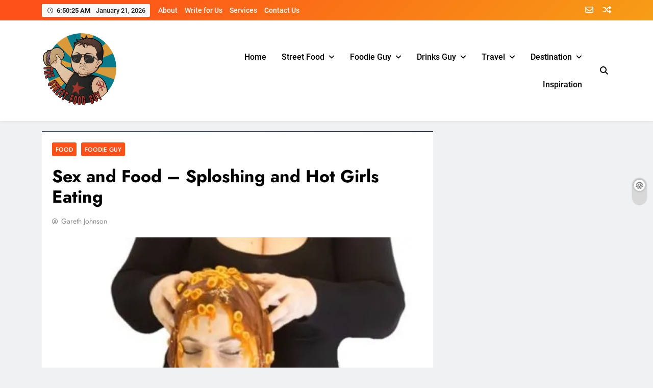

--- FILE ---
content_type: text/html; charset=UTF-8
request_url: https://www.thestreetfoodguy.com/sex-and-food-sploshing-and-hot-girls-eating/
body_size: 16182
content:
<!doctype html>
<html lang="en-US" prefix="og: https://ogp.me/ns#">
<head>
	<meta charset="UTF-8">
	<meta name="viewport" content="width=device-width, initial-scale=1">
	<link rel="profile" href="https://gmpg.org/xfn/11">
	
<!-- Search Engine Optimization by Rank Math - https://rankmath.com/ -->
<title>Sex and Food - Sploshing and Hot Girls Eating - The Street Food Guy</title>
<meta name="description" content="Few would argue that sex and food go together like, well sex and food. These two things are many peoples favorite things to do, so it really is no surprise"/>
<meta name="robots" content="index, follow, max-snippet:-1, max-video-preview:-1, max-image-preview:large"/>
<link rel="canonical" href="https://www.thestreetfoodguy.com/sex-and-food-sploshing-and-hot-girls-eating/" />
<meta property="og:locale" content="en_US" />
<meta property="og:type" content="article" />
<meta property="og:title" content="Sex and Food - Sploshing and Hot Girls Eating - The Street Food Guy" />
<meta property="og:description" content="Few would argue that sex and food go together like, well sex and food. These two things are many peoples favorite things to do, so it really is no surprise" />
<meta property="og:url" content="https://www.thestreetfoodguy.com/sex-and-food-sploshing-and-hot-girls-eating/" />
<meta property="og:site_name" content="The Street Food Guy" />
<meta property="article:section" content="Food" />
<meta property="og:updated_time" content="2024-11-08T12:04:59+00:00" />
<meta property="og:image" content="https://i0.wp.com/www.thestreetfoodguy.com/wp-content/uploads/2024/05/img_9214-1.jpg" />
<meta property="og:image:secure_url" content="https://i0.wp.com/www.thestreetfoodguy.com/wp-content/uploads/2024/05/img_9214-1.jpg" />
<meta property="og:image:width" content="560" />
<meta property="og:image:height" content="560" />
<meta property="og:image:alt" content="Sex and Food" />
<meta property="og:image:type" content="image/jpeg" />
<meta property="article:published_time" content="2024-05-15T03:43:52+00:00" />
<meta property="article:modified_time" content="2024-11-08T12:04:59+00:00" />
<meta name="twitter:card" content="summary_large_image" />
<meta name="twitter:title" content="Sex and Food - Sploshing and Hot Girls Eating - The Street Food Guy" />
<meta name="twitter:description" content="Few would argue that sex and food go together like, well sex and food. These two things are many peoples favorite things to do, so it really is no surprise" />
<meta name="twitter:image" content="https://i0.wp.com/www.thestreetfoodguy.com/wp-content/uploads/2024/05/img_9214-1.jpg" />
<meta name="twitter:label1" content="Written by" />
<meta name="twitter:data1" content="Gareth Johnson" />
<meta name="twitter:label2" content="Time to read" />
<meta name="twitter:data2" content="2 minutes" />
<script type="application/ld+json" class="rank-math-schema">{"@context":"https://schema.org","@graph":[{"@type":["Person","Organization"],"@id":"https://www.thestreetfoodguy.com/#person","name":"The Street Food Guy","logo":{"@type":"ImageObject","@id":"https://www.thestreetfoodguy.com/#logo","url":"https://i0.wp.com/www.thestreetfoodguy.com/wp-content/uploads/2023/08/cropped-Gazgazgaz-copia.png?resize=150%2C150&amp;ssl=1","contentUrl":"https://i0.wp.com/www.thestreetfoodguy.com/wp-content/uploads/2023/08/cropped-Gazgazgaz-copia.png?resize=150%2C150&amp;ssl=1","caption":"The Street Food Guy","inLanguage":"en-US"},"image":{"@type":"ImageObject","@id":"https://www.thestreetfoodguy.com/#logo","url":"https://i0.wp.com/www.thestreetfoodguy.com/wp-content/uploads/2023/08/cropped-Gazgazgaz-copia.png?resize=150%2C150&amp;ssl=1","contentUrl":"https://i0.wp.com/www.thestreetfoodguy.com/wp-content/uploads/2023/08/cropped-Gazgazgaz-copia.png?resize=150%2C150&amp;ssl=1","caption":"The Street Food Guy","inLanguage":"en-US"}},{"@type":"WebSite","@id":"https://www.thestreetfoodguy.com/#website","url":"https://www.thestreetfoodguy.com","name":"The Street Food Guy","publisher":{"@id":"https://www.thestreetfoodguy.com/#person"},"inLanguage":"en-US"},{"@type":"ImageObject","@id":"https://i0.wp.com/www.thestreetfoodguy.com/wp-content/uploads/2024/05/img_9214-1.jpg?fit=560%2C560&amp;ssl=1","url":"https://i0.wp.com/www.thestreetfoodguy.com/wp-content/uploads/2024/05/img_9214-1.jpg?fit=560%2C560&amp;ssl=1","width":"560","height":"560","caption":"Sex and Food","inLanguage":"en-US"},{"@type":"WebPage","@id":"https://www.thestreetfoodguy.com/sex-and-food-sploshing-and-hot-girls-eating/#webpage","url":"https://www.thestreetfoodguy.com/sex-and-food-sploshing-and-hot-girls-eating/","name":"Sex and Food - Sploshing and Hot Girls Eating - The Street Food Guy","datePublished":"2024-05-15T03:43:52+00:00","dateModified":"2024-11-08T12:04:59+00:00","isPartOf":{"@id":"https://www.thestreetfoodguy.com/#website"},"primaryImageOfPage":{"@id":"https://i0.wp.com/www.thestreetfoodguy.com/wp-content/uploads/2024/05/img_9214-1.jpg?fit=560%2C560&amp;ssl=1"},"inLanguage":"en-US"},{"@type":"Person","@id":"https://www.thestreetfoodguy.com/author/gthestreetfoodguy-com/","name":"Gareth Johnson","url":"https://www.thestreetfoodguy.com/author/gthestreetfoodguy-com/","image":{"@type":"ImageObject","@id":"https://secure.gravatar.com/avatar/1e155e81ef214abc0670eb60e834b2c5c996020be7aa6d650ab9a1f16eeaf775?s=96&amp;d=mm&amp;r=g","url":"https://secure.gravatar.com/avatar/1e155e81ef214abc0670eb60e834b2c5c996020be7aa6d650ab9a1f16eeaf775?s=96&amp;d=mm&amp;r=g","caption":"Gareth Johnson","inLanguage":"en-US"}},{"@type":"BlogPosting","headline":"Sex and Food - Sploshing and Hot Girls Eating - The Street Food Guy","keywords":"Sex and Food","datePublished":"2024-05-15T03:43:52+00:00","dateModified":"2024-11-08T12:04:59+00:00","articleSection":"Food, Foodie Guy","author":{"@id":"https://www.thestreetfoodguy.com/author/gthestreetfoodguy-com/","name":"Gareth Johnson"},"publisher":{"@id":"https://www.thestreetfoodguy.com/#person"},"description":"Few would argue that sex and food go together like, well sex and food. These two things are many peoples favorite things to do, so it really is no surprise","name":"Sex and Food - Sploshing and Hot Girls Eating - The Street Food Guy","@id":"https://www.thestreetfoodguy.com/sex-and-food-sploshing-and-hot-girls-eating/#richSnippet","isPartOf":{"@id":"https://www.thestreetfoodguy.com/sex-and-food-sploshing-and-hot-girls-eating/#webpage"},"image":{"@id":"https://i0.wp.com/www.thestreetfoodguy.com/wp-content/uploads/2024/05/img_9214-1.jpg?fit=560%2C560&amp;ssl=1"},"inLanguage":"en-US","mainEntityOfPage":{"@id":"https://www.thestreetfoodguy.com/sex-and-food-sploshing-and-hot-girls-eating/#webpage"}}]}</script>
<!-- /Rank Math WordPress SEO plugin -->

<link rel='dns-prefetch' href='//stats.wp.com' />
<link rel='preconnect' href='//i0.wp.com' />
<link rel='preconnect' href='//c0.wp.com' />
<link rel="alternate" type="application/rss+xml" title="The Street Food Guy &raquo; Feed" href="https://www.thestreetfoodguy.com/feed/" />
<link rel="alternate" type="application/rss+xml" title="The Street Food Guy &raquo; Comments Feed" href="https://www.thestreetfoodguy.com/comments/feed/" />
<link rel="alternate" type="application/rss+xml" title="The Street Food Guy &raquo; Sex and Food &#8211; Sploshing and Hot Girls Eating Comments Feed" href="https://www.thestreetfoodguy.com/sex-and-food-sploshing-and-hot-girls-eating/feed/" />
<link rel="alternate" title="oEmbed (JSON)" type="application/json+oembed" href="https://www.thestreetfoodguy.com/wp-json/oembed/1.0/embed?url=https%3A%2F%2Fwww.thestreetfoodguy.com%2Fsex-and-food-sploshing-and-hot-girls-eating%2F" />
<link rel="alternate" title="oEmbed (XML)" type="text/xml+oembed" href="https://www.thestreetfoodguy.com/wp-json/oembed/1.0/embed?url=https%3A%2F%2Fwww.thestreetfoodguy.com%2Fsex-and-food-sploshing-and-hot-girls-eating%2F&#038;format=xml" />
<style id='wp-img-auto-sizes-contain-inline-css'>
img:is([sizes=auto i],[sizes^="auto," i]){contain-intrinsic-size:3000px 1500px}
/*# sourceURL=wp-img-auto-sizes-contain-inline-css */
</style>
<link rel='stylesheet' id='cf7ic_style-css' href='https://www.thestreetfoodguy.com/wp-content/plugins/contact-form-7-image-captcha/css/cf7ic-style.css?ver=3.3.7' media='all' />
<style id='wp-emoji-styles-inline-css'>

	img.wp-smiley, img.emoji {
		display: inline !important;
		border: none !important;
		box-shadow: none !important;
		height: 1em !important;
		width: 1em !important;
		margin: 0 0.07em !important;
		vertical-align: -0.1em !important;
		background: none !important;
		padding: 0 !important;
	}
/*# sourceURL=wp-emoji-styles-inline-css */
</style>
<link rel='stylesheet' id='wp-block-library-css' href='https://c0.wp.com/c/6.9/wp-includes/css/dist/block-library/style.min.css' media='all' />
<style id='classic-theme-styles-inline-css'>
/*! This file is auto-generated */
.wp-block-button__link{color:#fff;background-color:#32373c;border-radius:9999px;box-shadow:none;text-decoration:none;padding:calc(.667em + 2px) calc(1.333em + 2px);font-size:1.125em}.wp-block-file__button{background:#32373c;color:#fff;text-decoration:none}
/*# sourceURL=/wp-includes/css/classic-themes.min.css */
</style>
<link rel='stylesheet' id='mediaelement-css' href='https://c0.wp.com/c/6.9/wp-includes/js/mediaelement/mediaelementplayer-legacy.min.css' media='all' />
<link rel='stylesheet' id='wp-mediaelement-css' href='https://c0.wp.com/c/6.9/wp-includes/js/mediaelement/wp-mediaelement.min.css' media='all' />
<style id='jetpack-sharing-buttons-style-inline-css'>
.jetpack-sharing-buttons__services-list{display:flex;flex-direction:row;flex-wrap:wrap;gap:0;list-style-type:none;margin:5px;padding:0}.jetpack-sharing-buttons__services-list.has-small-icon-size{font-size:12px}.jetpack-sharing-buttons__services-list.has-normal-icon-size{font-size:16px}.jetpack-sharing-buttons__services-list.has-large-icon-size{font-size:24px}.jetpack-sharing-buttons__services-list.has-huge-icon-size{font-size:36px}@media print{.jetpack-sharing-buttons__services-list{display:none!important}}.editor-styles-wrapper .wp-block-jetpack-sharing-buttons{gap:0;padding-inline-start:0}ul.jetpack-sharing-buttons__services-list.has-background{padding:1.25em 2.375em}
/*# sourceURL=https://www.thestreetfoodguy.com/wp-content/plugins/jetpack/_inc/blocks/sharing-buttons/view.css */
</style>
<style id='global-styles-inline-css'>
:root{--wp--preset--aspect-ratio--square: 1;--wp--preset--aspect-ratio--4-3: 4/3;--wp--preset--aspect-ratio--3-4: 3/4;--wp--preset--aspect-ratio--3-2: 3/2;--wp--preset--aspect-ratio--2-3: 2/3;--wp--preset--aspect-ratio--16-9: 16/9;--wp--preset--aspect-ratio--9-16: 9/16;--wp--preset--color--black: #000000;--wp--preset--color--cyan-bluish-gray: #abb8c3;--wp--preset--color--white: #ffffff;--wp--preset--color--pale-pink: #f78da7;--wp--preset--color--vivid-red: #cf2e2e;--wp--preset--color--luminous-vivid-orange: #ff6900;--wp--preset--color--luminous-vivid-amber: #fcb900;--wp--preset--color--light-green-cyan: #7bdcb5;--wp--preset--color--vivid-green-cyan: #00d084;--wp--preset--color--pale-cyan-blue: #8ed1fc;--wp--preset--color--vivid-cyan-blue: #0693e3;--wp--preset--color--vivid-purple: #9b51e0;--wp--preset--gradient--vivid-cyan-blue-to-vivid-purple: linear-gradient(135deg,rgb(6,147,227) 0%,rgb(155,81,224) 100%);--wp--preset--gradient--light-green-cyan-to-vivid-green-cyan: linear-gradient(135deg,rgb(122,220,180) 0%,rgb(0,208,130) 100%);--wp--preset--gradient--luminous-vivid-amber-to-luminous-vivid-orange: linear-gradient(135deg,rgb(252,185,0) 0%,rgb(255,105,0) 100%);--wp--preset--gradient--luminous-vivid-orange-to-vivid-red: linear-gradient(135deg,rgb(255,105,0) 0%,rgb(207,46,46) 100%);--wp--preset--gradient--very-light-gray-to-cyan-bluish-gray: linear-gradient(135deg,rgb(238,238,238) 0%,rgb(169,184,195) 100%);--wp--preset--gradient--cool-to-warm-spectrum: linear-gradient(135deg,rgb(74,234,220) 0%,rgb(151,120,209) 20%,rgb(207,42,186) 40%,rgb(238,44,130) 60%,rgb(251,105,98) 80%,rgb(254,248,76) 100%);--wp--preset--gradient--blush-light-purple: linear-gradient(135deg,rgb(255,206,236) 0%,rgb(152,150,240) 100%);--wp--preset--gradient--blush-bordeaux: linear-gradient(135deg,rgb(254,205,165) 0%,rgb(254,45,45) 50%,rgb(107,0,62) 100%);--wp--preset--gradient--luminous-dusk: linear-gradient(135deg,rgb(255,203,112) 0%,rgb(199,81,192) 50%,rgb(65,88,208) 100%);--wp--preset--gradient--pale-ocean: linear-gradient(135deg,rgb(255,245,203) 0%,rgb(182,227,212) 50%,rgb(51,167,181) 100%);--wp--preset--gradient--electric-grass: linear-gradient(135deg,rgb(202,248,128) 0%,rgb(113,206,126) 100%);--wp--preset--gradient--midnight: linear-gradient(135deg,rgb(2,3,129) 0%,rgb(40,116,252) 100%);--wp--preset--font-size--small: 13px;--wp--preset--font-size--medium: 20px;--wp--preset--font-size--large: 36px;--wp--preset--font-size--x-large: 42px;--wp--preset--spacing--20: 0.44rem;--wp--preset--spacing--30: 0.67rem;--wp--preset--spacing--40: 1rem;--wp--preset--spacing--50: 1.5rem;--wp--preset--spacing--60: 2.25rem;--wp--preset--spacing--70: 3.38rem;--wp--preset--spacing--80: 5.06rem;--wp--preset--shadow--natural: 6px 6px 9px rgba(0, 0, 0, 0.2);--wp--preset--shadow--deep: 12px 12px 50px rgba(0, 0, 0, 0.4);--wp--preset--shadow--sharp: 6px 6px 0px rgba(0, 0, 0, 0.2);--wp--preset--shadow--outlined: 6px 6px 0px -3px rgb(255, 255, 255), 6px 6px rgb(0, 0, 0);--wp--preset--shadow--crisp: 6px 6px 0px rgb(0, 0, 0);}:where(.is-layout-flex){gap: 0.5em;}:where(.is-layout-grid){gap: 0.5em;}body .is-layout-flex{display: flex;}.is-layout-flex{flex-wrap: wrap;align-items: center;}.is-layout-flex > :is(*, div){margin: 0;}body .is-layout-grid{display: grid;}.is-layout-grid > :is(*, div){margin: 0;}:where(.wp-block-columns.is-layout-flex){gap: 2em;}:where(.wp-block-columns.is-layout-grid){gap: 2em;}:where(.wp-block-post-template.is-layout-flex){gap: 1.25em;}:where(.wp-block-post-template.is-layout-grid){gap: 1.25em;}.has-black-color{color: var(--wp--preset--color--black) !important;}.has-cyan-bluish-gray-color{color: var(--wp--preset--color--cyan-bluish-gray) !important;}.has-white-color{color: var(--wp--preset--color--white) !important;}.has-pale-pink-color{color: var(--wp--preset--color--pale-pink) !important;}.has-vivid-red-color{color: var(--wp--preset--color--vivid-red) !important;}.has-luminous-vivid-orange-color{color: var(--wp--preset--color--luminous-vivid-orange) !important;}.has-luminous-vivid-amber-color{color: var(--wp--preset--color--luminous-vivid-amber) !important;}.has-light-green-cyan-color{color: var(--wp--preset--color--light-green-cyan) !important;}.has-vivid-green-cyan-color{color: var(--wp--preset--color--vivid-green-cyan) !important;}.has-pale-cyan-blue-color{color: var(--wp--preset--color--pale-cyan-blue) !important;}.has-vivid-cyan-blue-color{color: var(--wp--preset--color--vivid-cyan-blue) !important;}.has-vivid-purple-color{color: var(--wp--preset--color--vivid-purple) !important;}.has-black-background-color{background-color: var(--wp--preset--color--black) !important;}.has-cyan-bluish-gray-background-color{background-color: var(--wp--preset--color--cyan-bluish-gray) !important;}.has-white-background-color{background-color: var(--wp--preset--color--white) !important;}.has-pale-pink-background-color{background-color: var(--wp--preset--color--pale-pink) !important;}.has-vivid-red-background-color{background-color: var(--wp--preset--color--vivid-red) !important;}.has-luminous-vivid-orange-background-color{background-color: var(--wp--preset--color--luminous-vivid-orange) !important;}.has-luminous-vivid-amber-background-color{background-color: var(--wp--preset--color--luminous-vivid-amber) !important;}.has-light-green-cyan-background-color{background-color: var(--wp--preset--color--light-green-cyan) !important;}.has-vivid-green-cyan-background-color{background-color: var(--wp--preset--color--vivid-green-cyan) !important;}.has-pale-cyan-blue-background-color{background-color: var(--wp--preset--color--pale-cyan-blue) !important;}.has-vivid-cyan-blue-background-color{background-color: var(--wp--preset--color--vivid-cyan-blue) !important;}.has-vivid-purple-background-color{background-color: var(--wp--preset--color--vivid-purple) !important;}.has-black-border-color{border-color: var(--wp--preset--color--black) !important;}.has-cyan-bluish-gray-border-color{border-color: var(--wp--preset--color--cyan-bluish-gray) !important;}.has-white-border-color{border-color: var(--wp--preset--color--white) !important;}.has-pale-pink-border-color{border-color: var(--wp--preset--color--pale-pink) !important;}.has-vivid-red-border-color{border-color: var(--wp--preset--color--vivid-red) !important;}.has-luminous-vivid-orange-border-color{border-color: var(--wp--preset--color--luminous-vivid-orange) !important;}.has-luminous-vivid-amber-border-color{border-color: var(--wp--preset--color--luminous-vivid-amber) !important;}.has-light-green-cyan-border-color{border-color: var(--wp--preset--color--light-green-cyan) !important;}.has-vivid-green-cyan-border-color{border-color: var(--wp--preset--color--vivid-green-cyan) !important;}.has-pale-cyan-blue-border-color{border-color: var(--wp--preset--color--pale-cyan-blue) !important;}.has-vivid-cyan-blue-border-color{border-color: var(--wp--preset--color--vivid-cyan-blue) !important;}.has-vivid-purple-border-color{border-color: var(--wp--preset--color--vivid-purple) !important;}.has-vivid-cyan-blue-to-vivid-purple-gradient-background{background: var(--wp--preset--gradient--vivid-cyan-blue-to-vivid-purple) !important;}.has-light-green-cyan-to-vivid-green-cyan-gradient-background{background: var(--wp--preset--gradient--light-green-cyan-to-vivid-green-cyan) !important;}.has-luminous-vivid-amber-to-luminous-vivid-orange-gradient-background{background: var(--wp--preset--gradient--luminous-vivid-amber-to-luminous-vivid-orange) !important;}.has-luminous-vivid-orange-to-vivid-red-gradient-background{background: var(--wp--preset--gradient--luminous-vivid-orange-to-vivid-red) !important;}.has-very-light-gray-to-cyan-bluish-gray-gradient-background{background: var(--wp--preset--gradient--very-light-gray-to-cyan-bluish-gray) !important;}.has-cool-to-warm-spectrum-gradient-background{background: var(--wp--preset--gradient--cool-to-warm-spectrum) !important;}.has-blush-light-purple-gradient-background{background: var(--wp--preset--gradient--blush-light-purple) !important;}.has-blush-bordeaux-gradient-background{background: var(--wp--preset--gradient--blush-bordeaux) !important;}.has-luminous-dusk-gradient-background{background: var(--wp--preset--gradient--luminous-dusk) !important;}.has-pale-ocean-gradient-background{background: var(--wp--preset--gradient--pale-ocean) !important;}.has-electric-grass-gradient-background{background: var(--wp--preset--gradient--electric-grass) !important;}.has-midnight-gradient-background{background: var(--wp--preset--gradient--midnight) !important;}.has-small-font-size{font-size: var(--wp--preset--font-size--small) !important;}.has-medium-font-size{font-size: var(--wp--preset--font-size--medium) !important;}.has-large-font-size{font-size: var(--wp--preset--font-size--large) !important;}.has-x-large-font-size{font-size: var(--wp--preset--font-size--x-large) !important;}
:where(.wp-block-post-template.is-layout-flex){gap: 1.25em;}:where(.wp-block-post-template.is-layout-grid){gap: 1.25em;}
:where(.wp-block-term-template.is-layout-flex){gap: 1.25em;}:where(.wp-block-term-template.is-layout-grid){gap: 1.25em;}
:where(.wp-block-columns.is-layout-flex){gap: 2em;}:where(.wp-block-columns.is-layout-grid){gap: 2em;}
:root :where(.wp-block-pullquote){font-size: 1.5em;line-height: 1.6;}
/*# sourceURL=global-styles-inline-css */
</style>
<link rel='stylesheet' id='contact-form-7-css' href='https://www.thestreetfoodguy.com/wp-content/plugins/contact-form-7/includes/css/styles.css?ver=6.1.1' media='all' />
<link rel='stylesheet' id='isrp_ll_public_css-css' href='https://www.thestreetfoodguy.com/wp-content/plugins/infinite-scroll-random-post/assets/public.css?ver=1.0' media='screen' />
<link rel='stylesheet' id='fontawesome-css' href='https://www.thestreetfoodguy.com/wp-content/themes/digital-newspaper/assets/lib/fontawesome/css/all.min.css?ver=5.15.3' media='all' />
<link rel='stylesheet' id='slick-css' href='https://www.thestreetfoodguy.com/wp-content/themes/digital-newspaper/assets/lib/slick/slick.css?ver=1.8.1' media='all' />
<link rel='stylesheet' id='digital-newspaper-typo-fonts-css' href='https://www.thestreetfoodguy.com/wp-content/fonts/763b91a9c23c0ac3d798902bb12e7074.css' media='all' />
<link rel='stylesheet' id='digital-newspaper-style-css' href='https://www.thestreetfoodguy.com/wp-content/themes/digital-newspaper/style.css?ver=1.1.13' media='all' />
<style id='digital-newspaper-style-inline-css'>
body.digital_newspaper_font_typography{ --digital-newspaper-global-preset-color-1: #FD4F18;}
 body.digital_newspaper_font_typography{ --digital-newspaper-global-preset-color-2: #27272a;}
 body.digital_newspaper_font_typography{ --digital-newspaper-global-preset-color-3: #ef4444;}
 body.digital_newspaper_font_typography{ --digital-newspaper-global-preset-color-4: #eab308;}
 body.digital_newspaper_font_typography{ --digital-newspaper-global-preset-color-5: #84cc16;}
 body.digital_newspaper_font_typography{ --digital-newspaper-global-preset-color-6: #22c55e;}
 body.digital_newspaper_font_typography{ --digital-newspaper-global-preset-color-7: #06b6d4;}
 body.digital_newspaper_font_typography{ --digital-newspaper-global-preset-color-8: #0284c7;}
 body.digital_newspaper_font_typography{ --digital-newspaper-global-preset-color-9: #6366f1;}
 body.digital_newspaper_font_typography{ --digital-newspaper-global-preset-color-10: #84cc16;}
 body.digital_newspaper_font_typography{ --digital-newspaper-global-preset-color-11: #a855f7;}
 body.digital_newspaper_font_typography{ --digital-newspaper-global-preset-color-12: #f43f5e;}
 body.digital_newspaper_font_typography{ --digital-newspaper-global-preset-gradient-color-1: linear-gradient( 135deg, #485563 10%, #29323c 100%);}
 body.digital_newspaper_font_typography{ --digital-newspaper-global-preset-gradient-color-2: linear-gradient( 135deg, #FF512F 10%, #F09819 100%);}
 body.digital_newspaper_font_typography{ --digital-newspaper-global-preset-gradient-color-3: linear-gradient( 135deg, #00416A 10%, #E4E5E6 100%);}
 body.digital_newspaper_font_typography{ --digital-newspaper-global-preset-gradient-color-4: linear-gradient( 135deg, #CE9FFC 10%, #7367F0 100%);}
 body.digital_newspaper_font_typography{ --digital-newspaper-global-preset-gradient-color-5: linear-gradient( 135deg, #90F7EC 10%, #32CCBC 100%);}
 body.digital_newspaper_font_typography{ --digital-newspaper-global-preset-gradient-color-6: linear-gradient( 135deg, #81FBB8 10%, #28C76F 100%);}
 body.digital_newspaper_font_typography{ --digital-newspaper-global-preset-gradient-color-7: linear-gradient( 135deg, #EB3349 10%, #F45C43 100%);}
 body.digital_newspaper_font_typography{ --digital-newspaper-global-preset-gradient-color-8: linear-gradient( 135deg, #FFF720 10%, #3CD500 100%);}
 body.digital_newspaper_font_typography{ --digital-newspaper-global-preset-gradient-color-9: linear-gradient( 135deg, #FF96F9 10%, #C32BAC 100%);}
 body.digital_newspaper_font_typography{ --digital-newspaper-global-preset-gradient-color-10: linear-gradient( 135deg, #69FF97 10%, #00E4FF 100%);}
 body.digital_newspaper_font_typography{ --digital-newspaper-global-preset-gradient-color-11: linear-gradient( 135deg, #3C8CE7 10%, #00EAFF 100%);}
 body.digital_newspaper_font_typography{ --digital-newspaper-global-preset-gradient-color-12: linear-gradient( 135deg, #FF7AF5 10%, #513162 100%);}
 body.digital_newspaper_font_typography{ --theme-block-top-border-color: linear-gradient( 135deg, #485563 10%, #29323c 100%);}
.digital_newspaper_font_typography { --header-padding: 15px;} .digital_newspaper_font_typography { --header-padding-tablet: 10px;} .digital_newspaper_font_typography { --header-padding-smartphone: 10px;}.digital_newspaper_main_body .site-header.layout--default .top-header{ background: linear-gradient(135deg,rgb(253,79,24) 10%,rgb(247,157,22) 100%)}.digital_newspaper_font_typography { --site-title-family : Jost; }
.digital_newspaper_font_typography { --site-title-weight : 700; }
.digital_newspaper_font_typography { --site-title-texttransform : unset; }
.digital_newspaper_font_typography { --site-title-textdecoration : none; }
.digital_newspaper_font_typography { --site-title-size : 45px; }
.digital_newspaper_font_typography { --site-title-size-tab : 43px; }
.digital_newspaper_font_typography { --site-title-size-mobile : 40px; }
.digital_newspaper_font_typography { --site-title-lineheight : 45px; }
.digital_newspaper_font_typography { --site-title-lineheight-tab : 42px; }
.digital_newspaper_font_typography { --site-title-lineheight-mobile : 40px; }
.digital_newspaper_font_typography { --site-title-letterspacing : 0px; }
.digital_newspaper_font_typography { --site-title-letterspacing-tab : 0px; }
.digital_newspaper_font_typography { --site-title-letterspacing-mobile : 0px; }
.digital_newspaper_font_typography { --block-title-family : Roboto; }
.digital_newspaper_font_typography { --block-title-weight : 500; }
.digital_newspaper_font_typography { --block-title-texttransform : unset; }
.digital_newspaper_font_typography { --block-title-textdecoration : none; }
.digital_newspaper_font_typography { --block-title-size : 26px; }
.digital_newspaper_font_typography { --block-title-size-tab : 26px; }
.digital_newspaper_font_typography { --block-title-size-mobile : 25px; }
.digital_newspaper_font_typography { --block-title-lineheight : 30px; }
.digital_newspaper_font_typography { --block-title-lineheight-tab : 30px; }
.digital_newspaper_font_typography { --block-title-lineheight-mobile : 30px; }
.digital_newspaper_font_typography { --block-title-letterspacing : 0px; }
.digital_newspaper_font_typography { --block-title-letterspacing-tab : 0px; }
.digital_newspaper_font_typography { --block-title-letterspacing-mobile : 0px; }
.digital_newspaper_font_typography { --post-title-family : Roboto; }
.digital_newspaper_font_typography { --post-title-weight : 500; }
.digital_newspaper_font_typography { --post-title-texttransform : unset; }
.digital_newspaper_font_typography { --post-title-textdecoration : none; }
.digital_newspaper_font_typography { --post-title-size : 22px; }
.digital_newspaper_font_typography { --post-title-size-tab : 20px; }
.digital_newspaper_font_typography { --post-title-size-mobile : 19px; }
.digital_newspaper_font_typography { --post-title-lineheight : 27px; }
.digital_newspaper_font_typography { --post-title-lineheight-tab : 27px; }
.digital_newspaper_font_typography { --post-title-lineheight-mobile : 27px; }
.digital_newspaper_font_typography { --post-title-letterspacing : 0px; }
.digital_newspaper_font_typography { --post-title-letterspacing-tab : 0px; }
.digital_newspaper_font_typography { --post-title-letterspacing-mobile : 0px; }
.digital_newspaper_font_typography { --meta-family : Roboto; }
.digital_newspaper_font_typography { --meta-weight : 500; }
.digital_newspaper_font_typography { --meta-texttransform : unset; }
.digital_newspaper_font_typography { --meta-textdecoration : none; }
.digital_newspaper_font_typography { --meta-size : 14px; }
.digital_newspaper_font_typography { --meta-size-tab : 14px; }
.digital_newspaper_font_typography { --meta-size-mobile : 14px; }
.digital_newspaper_font_typography { --meta-lineheight : 20px; }
.digital_newspaper_font_typography { --meta-lineheight-tab : 20px; }
.digital_newspaper_font_typography { --meta-lineheight-mobile : 20px; }
.digital_newspaper_font_typography { --meta-letterspacing : 0px; }
.digital_newspaper_font_typography { --meta-letterspacing-tab : 0px; }
.digital_newspaper_font_typography { --meta-letterspacing-mobile : 0px; }
.digital_newspaper_font_typography { --content-family : Roboto; }
.digital_newspaper_font_typography { --content-weight : 400; }
.digital_newspaper_font_typography { --content-texttransform : unset; }
.digital_newspaper_font_typography { --content-textdecoration : none; }
.digital_newspaper_font_typography { --content-size : 15px; }
.digital_newspaper_font_typography { --content-size-tab : 15px; }
.digital_newspaper_font_typography { --content-size-mobile : 15px; }
.digital_newspaper_font_typography { --content-lineheight : 24px; }
.digital_newspaper_font_typography { --content-lineheight-tab : 24px; }
.digital_newspaper_font_typography { --content-lineheight-mobile : 24px; }
.digital_newspaper_font_typography { --content-letterspacing : 0px; }
.digital_newspaper_font_typography { --content-letterspacing-tab : 0px; }
.digital_newspaper_font_typography { --content-letterspacing-mobile : 0px; }
.digital_newspaper_font_typography { --menu-family : Roboto; }
.digital_newspaper_font_typography { --menu-weight : 500; }
.digital_newspaper_font_typography { --menu-texttransform : unset; }
.digital_newspaper_font_typography { --menu-textdecoration : none; }
.digital_newspaper_font_typography { --menu-size : 15px; }
.digital_newspaper_font_typography { --menu-size-tab : 16px; }
.digital_newspaper_font_typography { --menu-size-mobile : 16px; }
.digital_newspaper_font_typography { --menu-lineheight : 24px; }
.digital_newspaper_font_typography { --menu-lineheight-tab : 24px; }
.digital_newspaper_font_typography { --menu-lineheight-mobile : 24px; }
.digital_newspaper_font_typography { --menu-letterspacing : 0px; }
.digital_newspaper_font_typography { --menu-letterspacing-tab : 0px; }
.digital_newspaper_font_typography { --menu-letterspacing-mobile : 0px; }
.digital_newspaper_font_typography { --submenu-family : Roboto; }
.digital_newspaper_font_typography { --submenu-weight : 700; }
.digital_newspaper_font_typography { --submenu-texttransform : unset; }
.digital_newspaper_font_typography { --submenu-textdecoration : none; }
.digital_newspaper_font_typography { --submenu-size : 15px; }
.digital_newspaper_font_typography { --submenu-size-tab : 15px; }
.digital_newspaper_font_typography { --submenu-size-mobile : 15px; }
.digital_newspaper_font_typography { --submenu-lineheight : 24px; }
.digital_newspaper_font_typography { --submenu-lineheight-tab : 24px; }
.digital_newspaper_font_typography { --submenu-lineheight-mobile : 24px; }
.digital_newspaper_font_typography { --submenu-letterspacing : 0px; }
.digital_newspaper_font_typography { --submenu-letterspacing-tab : 0px; }
.digital_newspaper_font_typography { --submenu-letterspacing-mobile : 0px; }
.digital_newspaper_font_typography { --single-title-family : Jost; }
.digital_newspaper_font_typography { --single-title-weight : 700; }
.digital_newspaper_font_typography { --single-title-texttransform : unset; }
.digital_newspaper_font_typography { --single-title-textdecoration : none; }
.digital_newspaper_font_typography { --single-title-size : 34px; }
.digital_newspaper_font_typography { --single-title-size-tab : 32px; }
.digital_newspaper_font_typography { --single-title-size-mobile : 30px; }
.digital_newspaper_font_typography { --single-title-lineheight : 40px; }
.digital_newspaper_font_typography { --single-title-lineheight-tab : 40px; }
.digital_newspaper_font_typography { --single-title-lineheight-mobile : 35px; }
.digital_newspaper_font_typography { --single-title-letterspacing : 0px; }
.digital_newspaper_font_typography { --single-title-letterspacing-tab : 0px; }
.digital_newspaper_font_typography { --single-title-letterspacing-mobile : 0px; }
.digital_newspaper_font_typography { --single-meta-family : Jost; }
.digital_newspaper_font_typography { --single-meta-weight : 500; }
.digital_newspaper_font_typography { --single-meta-texttransform : unset; }
.digital_newspaper_font_typography { --single-meta-textdecoration : none; }
.digital_newspaper_font_typography { --single-meta-size : 14px; }
.digital_newspaper_font_typography { --single-meta-size-tab : 14px; }
.digital_newspaper_font_typography { --single-meta-size-mobile : 13px; }
.digital_newspaper_font_typography { --single-meta-lineheight : 22px; }
.digital_newspaper_font_typography { --single-meta-lineheight-tab : 22px; }
.digital_newspaper_font_typography { --single-meta-lineheight-mobile : 22px; }
.digital_newspaper_font_typography { --single-meta-letterspacing : 0px; }
.digital_newspaper_font_typography { --single-meta-letterspacing-tab : 0px; }
.digital_newspaper_font_typography { --single-meta-letterspacing-mobile : 0px; }
.digital_newspaper_font_typography { --single-content-family : Jost; }
.digital_newspaper_font_typography { --single-content-weight : 400; }
.digital_newspaper_font_typography { --single-content-texttransform : unset; }
.digital_newspaper_font_typography { --single-content-textdecoration : none; }
.digital_newspaper_font_typography { --single-content-size : 17px; }
.digital_newspaper_font_typography { --single-content-size-tab : 16px; }
.digital_newspaper_font_typography { --single-content-size-mobile : 16px; }
.digital_newspaper_font_typography { --single-content-lineheight : 27px; }
.digital_newspaper_font_typography { --single-content-lineheight-tab : 22px; }
.digital_newspaper_font_typography { --single-content-lineheight-mobile : 22px; }
.digital_newspaper_font_typography { --single-content-letterspacing : 0px; }
.digital_newspaper_font_typography { --single-content-letterspacing-tab : 0px; }
.digital_newspaper_font_typography { --single-content-letterspacing-mobile : 0px; }
body .site-branding img.custom-logo{ width: 150px; }@media(max-width: 940px) { body .site-branding img.custom-logo{ width: 150px; } }
@media(max-width: 610px) { body .site-branding img.custom-logo{ width: 150px; } }
.digital_newspaper_main_body { --site-bk-color: #F0F1F2}@media(max-width: 610px) { .ads-banner{ display : block;} }@media(max-width: 610px) { body #digital-newspaper-scroll-to-top.show{ display : none;} } body.digital_newspaper_main_body{ --theme-color-red: #FD4F18;} body.digital_newspaper_dark_mode{ --theme-color-red: #FD4F18;}body .post-categories .cat-item.cat-55 { background-color : #333333} body .post-categories .cat-item.cat-55:hover { background-color : #FD4F18} body .digital-newspaper-category-no-bk .post-categories .cat-item.cat-55 a { color : #333333} body .digital-newspaper-category-no-bk .post-categories .cat-item.cat-55 a:hover { color : #FD4F18;} body .post-categories .cat-item.cat-53 { background-color : #333333} body .post-categories .cat-item.cat-53:hover { background-color : #FD4F18} body .digital-newspaper-category-no-bk .post-categories .cat-item.cat-53 a { color : #333333} body .digital-newspaper-category-no-bk .post-categories .cat-item.cat-53 a:hover { color : #FD4F18;} body .post-categories .cat-item.cat-42 { background-color : #333333} body .post-categories .cat-item.cat-42:hover { background-color : #FD4F18} body .digital-newspaper-category-no-bk .post-categories .cat-item.cat-42 a { color : #333333} body .digital-newspaper-category-no-bk .post-categories .cat-item.cat-42 a:hover { color : #FD4F18;} body .post-categories .cat-item.cat-43 { background-color : #333333} body .post-categories .cat-item.cat-43:hover { background-color : #FD4F18} body .digital-newspaper-category-no-bk .post-categories .cat-item.cat-43 a { color : #333333} body .digital-newspaper-category-no-bk .post-categories .cat-item.cat-43 a:hover { color : #FD4F18;} body .post-categories .cat-item.cat-44 { background-color : #333333} body .post-categories .cat-item.cat-44:hover { background-color : #FD4F18} body .digital-newspaper-category-no-bk .post-categories .cat-item.cat-44 a { color : #333333} body .digital-newspaper-category-no-bk .post-categories .cat-item.cat-44 a:hover { color : #FD4F18;} body .post-categories .cat-item.cat-56 { background-color : #333333} body .post-categories .cat-item.cat-56:hover { background-color : #FD4F18} body .digital-newspaper-category-no-bk .post-categories .cat-item.cat-56 a { color : #333333} body .digital-newspaper-category-no-bk .post-categories .cat-item.cat-56 a:hover { color : #FD4F18;} body .post-categories .cat-item.cat-57 { background-color : #333333} body .post-categories .cat-item.cat-57:hover { background-color : #FD4F18} body .digital-newspaper-category-no-bk .post-categories .cat-item.cat-57 a { color : #333333} body .digital-newspaper-category-no-bk .post-categories .cat-item.cat-57 a:hover { color : #FD4F18;} body .post-categories .cat-item.cat-52 { background-color : #333333} body .post-categories .cat-item.cat-52:hover { background-color : #FD4F18} body .digital-newspaper-category-no-bk .post-categories .cat-item.cat-52 a { color : #333333} body .digital-newspaper-category-no-bk .post-categories .cat-item.cat-52 a:hover { color : #FD4F18;} body .post-categories .cat-item.cat-47 { background-color : #333333} body .post-categories .cat-item.cat-47:hover { background-color : #FD4F18} body .digital-newspaper-category-no-bk .post-categories .cat-item.cat-47 a { color : #333333} body .digital-newspaper-category-no-bk .post-categories .cat-item.cat-47 a:hover { color : #FD4F18;} body .post-categories .cat-item.cat-51 { background-color : #333333} body .post-categories .cat-item.cat-51:hover { background-color : #FD4F18} body .digital-newspaper-category-no-bk .post-categories .cat-item.cat-51 a { color : #333333} body .digital-newspaper-category-no-bk .post-categories .cat-item.cat-51 a:hover { color : #FD4F18;} body .post-categories .cat-item.cat-40 { background-color : #333333} body .post-categories .cat-item.cat-40:hover { background-color : #FD4F18} body .digital-newspaper-category-no-bk .post-categories .cat-item.cat-40 a { color : #333333} body .digital-newspaper-category-no-bk .post-categories .cat-item.cat-40 a:hover { color : #FD4F18;} body .post-categories .cat-item.cat-28 { background-color : #333333} body .post-categories .cat-item.cat-28:hover { background-color : #FD4F18} body .digital-newspaper-category-no-bk .post-categories .cat-item.cat-28 a { color : #333333} body .digital-newspaper-category-no-bk .post-categories .cat-item.cat-28 a:hover { color : #FD4F18;} body .post-categories .cat-item.cat-24 { background-color : #333333} body .post-categories .cat-item.cat-24:hover { background-color : #FD4F18} body .digital-newspaper-category-no-bk .post-categories .cat-item.cat-24 a { color : #333333} body .digital-newspaper-category-no-bk .post-categories .cat-item.cat-24 a:hover { color : #FD4F18;} body .post-categories .cat-item.cat-22 { background-color : #333333} body .post-categories .cat-item.cat-22:hover { background-color : #FD4F18} body .digital-newspaper-category-no-bk .post-categories .cat-item.cat-22 a { color : #333333} body .digital-newspaper-category-no-bk .post-categories .cat-item.cat-22 a:hover { color : #FD4F18;} body .post-categories .cat-item.cat-58 { background-color : #333333} body .post-categories .cat-item.cat-58:hover { background-color : #FD4F18} body .digital-newspaper-category-no-bk .post-categories .cat-item.cat-58 a { color : #333333} body .digital-newspaper-category-no-bk .post-categories .cat-item.cat-58 a:hover { color : #FD4F18;} body .post-categories .cat-item.cat-46 { background-color : #333333} body .post-categories .cat-item.cat-46:hover { background-color : #FD4F18} body .digital-newspaper-category-no-bk .post-categories .cat-item.cat-46 a { color : #333333} body .digital-newspaper-category-no-bk .post-categories .cat-item.cat-46 a:hover { color : #FD4F18;} body .post-categories .cat-item.cat-37 { background-color : #333333} body .post-categories .cat-item.cat-37:hover { background-color : #FD4F18} body .digital-newspaper-category-no-bk .post-categories .cat-item.cat-37 a { color : #333333} body .digital-newspaper-category-no-bk .post-categories .cat-item.cat-37 a:hover { color : #FD4F18;} body .post-categories .cat-item.cat-64 { background-color : #333333} body .post-categories .cat-item.cat-64:hover { background-color : #FD4F18} body .digital-newspaper-category-no-bk .post-categories .cat-item.cat-64 a { color : #333333} body .digital-newspaper-category-no-bk .post-categories .cat-item.cat-64 a:hover { color : #FD4F18;} body .post-categories .cat-item.cat-38 { background-color : #333333} body .post-categories .cat-item.cat-38:hover { background-color : #FD4F18} body .digital-newspaper-category-no-bk .post-categories .cat-item.cat-38 a { color : #333333} body .digital-newspaper-category-no-bk .post-categories .cat-item.cat-38 a:hover { color : #FD4F18;} body .post-categories .cat-item.cat-76 { background-color : #333333} body .post-categories .cat-item.cat-76:hover { background-color : #FD4F18} body .digital-newspaper-category-no-bk .post-categories .cat-item.cat-76 a { color : #333333} body .digital-newspaper-category-no-bk .post-categories .cat-item.cat-76 a:hover { color : #FD4F18;} body .post-categories .cat-item.cat-21 { background-color : #333333} body .post-categories .cat-item.cat-21:hover { background-color : #FD4F18} body .digital-newspaper-category-no-bk .post-categories .cat-item.cat-21 a { color : #333333} body .digital-newspaper-category-no-bk .post-categories .cat-item.cat-21 a:hover { color : #FD4F18;} body .post-categories .cat-item.cat-49 { background-color : #333333} body .post-categories .cat-item.cat-49:hover { background-color : #FD4F18} body .digital-newspaper-category-no-bk .post-categories .cat-item.cat-49 a { color : #333333} body .digital-newspaper-category-no-bk .post-categories .cat-item.cat-49 a:hover { color : #FD4F18;} body .post-categories .cat-item.cat-25 { background-color : #333333} body .post-categories .cat-item.cat-25:hover { background-color : #FD4F18} body .digital-newspaper-category-no-bk .post-categories .cat-item.cat-25 a { color : #333333} body .digital-newspaper-category-no-bk .post-categories .cat-item.cat-25 a:hover { color : #FD4F18;} body .post-categories .cat-item.cat-80 { background-color : #333333} body .post-categories .cat-item.cat-80:hover { background-color : #FD4F18} body .digital-newspaper-category-no-bk .post-categories .cat-item.cat-80 a { color : #333333} body .digital-newspaper-category-no-bk .post-categories .cat-item.cat-80 a:hover { color : #FD4F18;} body .post-categories .cat-item.cat-41 { background-color : #333333} body .post-categories .cat-item.cat-41:hover { background-color : #FD4F18} body .digital-newspaper-category-no-bk .post-categories .cat-item.cat-41 a { color : #333333} body .digital-newspaper-category-no-bk .post-categories .cat-item.cat-41 a:hover { color : #FD4F18;} body .post-categories .cat-item.cat-59 { background-color : #333333} body .post-categories .cat-item.cat-59:hover { background-color : #FD4F18} body .digital-newspaper-category-no-bk .post-categories .cat-item.cat-59 a { color : #333333} body .digital-newspaper-category-no-bk .post-categories .cat-item.cat-59 a:hover { color : #FD4F18;} body .post-categories .cat-item.cat-45 { background-color : #333333} body .post-categories .cat-item.cat-45:hover { background-color : #FD4F18} body .digital-newspaper-category-no-bk .post-categories .cat-item.cat-45 a { color : #333333} body .digital-newspaper-category-no-bk .post-categories .cat-item.cat-45 a:hover { color : #FD4F18;} body .post-categories .cat-item.cat-60 { background-color : #333333} body .post-categories .cat-item.cat-60:hover { background-color : #FD4F18} body .digital-newspaper-category-no-bk .post-categories .cat-item.cat-60 a { color : #333333} body .digital-newspaper-category-no-bk .post-categories .cat-item.cat-60 a:hover { color : #FD4F18;} body .post-categories .cat-item.cat-61 { background-color : #333333} body .post-categories .cat-item.cat-61:hover { background-color : #FD4F18} body .digital-newspaper-category-no-bk .post-categories .cat-item.cat-61 a { color : #333333} body .digital-newspaper-category-no-bk .post-categories .cat-item.cat-61 a:hover { color : #FD4F18;} body .post-categories .cat-item.cat-62 { background-color : #333333} body .post-categories .cat-item.cat-62:hover { background-color : #FD4F18} body .digital-newspaper-category-no-bk .post-categories .cat-item.cat-62 a { color : #333333} body .digital-newspaper-category-no-bk .post-categories .cat-item.cat-62 a:hover { color : #FD4F18;} body .post-categories .cat-item.cat-48 { background-color : #333333} body .post-categories .cat-item.cat-48:hover { background-color : #FD4F18} body .digital-newspaper-category-no-bk .post-categories .cat-item.cat-48 a { color : #333333} body .digital-newspaper-category-no-bk .post-categories .cat-item.cat-48 a:hover { color : #FD4F18;} body .post-categories .cat-item.cat-31 { background-color : #333333} body .post-categories .cat-item.cat-31:hover { background-color : #FD4F18} body .digital-newspaper-category-no-bk .post-categories .cat-item.cat-31 a { color : #333333} body .digital-newspaper-category-no-bk .post-categories .cat-item.cat-31 a:hover { color : #FD4F18;} body .post-categories .cat-item.cat-81 { background-color : #333333} body .post-categories .cat-item.cat-81:hover { background-color : #FD4F18} body .digital-newspaper-category-no-bk .post-categories .cat-item.cat-81 a { color : #333333} body .digital-newspaper-category-no-bk .post-categories .cat-item.cat-81 a:hover { color : #FD4F18;} body .post-categories .cat-item.cat-20 { background-color : #333333} body .post-categories .cat-item.cat-20:hover { background-color : #FD4F18} body .digital-newspaper-category-no-bk .post-categories .cat-item.cat-20 a { color : #333333} body .digital-newspaper-category-no-bk .post-categories .cat-item.cat-20 a:hover { color : #FD4F18;} body .post-categories .cat-item.cat-36 { background-color : #333333} body .post-categories .cat-item.cat-36:hover { background-color : #FD4F18} body .digital-newspaper-category-no-bk .post-categories .cat-item.cat-36 a { color : #333333} body .digital-newspaper-category-no-bk .post-categories .cat-item.cat-36 a:hover { color : #FD4F18;} body .post-categories .cat-item.cat-39 { background-color : #333333} body .post-categories .cat-item.cat-39:hover { background-color : #FD4F18} body .digital-newspaper-category-no-bk .post-categories .cat-item.cat-39 a { color : #333333} body .digital-newspaper-category-no-bk .post-categories .cat-item.cat-39 a:hover { color : #FD4F18;} body .post-categories .cat-item.cat-23 { background-color : #333333} body .post-categories .cat-item.cat-23:hover { background-color : #FD4F18} body .digital-newspaper-category-no-bk .post-categories .cat-item.cat-23 a { color : #333333} body .digital-newspaper-category-no-bk .post-categories .cat-item.cat-23 a:hover { color : #FD4F18;} body .post-categories .cat-item.cat-50 { background-color : #333333} body .post-categories .cat-item.cat-50:hover { background-color : #FD4F18} body .digital-newspaper-category-no-bk .post-categories .cat-item.cat-50 a { color : #333333} body .digital-newspaper-category-no-bk .post-categories .cat-item.cat-50 a:hover { color : #FD4F18;} body .post-categories .cat-item.cat-1 { background-color : #333333} body .post-categories .cat-item.cat-1:hover { background-color : #FD4F18} body .digital-newspaper-category-no-bk .post-categories .cat-item.cat-1 a { color : #333333} body .digital-newspaper-category-no-bk .post-categories .cat-item.cat-1 a:hover { color : #FD4F18;} body .post-categories .cat-item.cat-35 { background-color : #333333} body .post-categories .cat-item.cat-35:hover { background-color : #FD4F18} body .digital-newspaper-category-no-bk .post-categories .cat-item.cat-35 a { color : #333333} body .digital-newspaper-category-no-bk .post-categories .cat-item.cat-35 a:hover { color : #FD4F18;}
/*# sourceURL=digital-newspaper-style-inline-css */
</style>
<link rel='stylesheet' id='digital-newspaper-main-style-css' href='https://www.thestreetfoodguy.com/wp-content/themes/digital-newspaper/assets/css/main.css?ver=1.1.13' media='all' />
<link rel='stylesheet' id='digital-newspaper-main-style-additional-css' href='https://www.thestreetfoodguy.com/wp-content/themes/digital-newspaper/assets/css/add.css?ver=1.1.13' media='all' />
<link rel='stylesheet' id='digital-newspaper-loader-style-css' href='https://www.thestreetfoodguy.com/wp-content/themes/digital-newspaper/assets/css/loader.css?ver=1.1.13' media='all' />
<link rel='stylesheet' id='digital-newspaper-responsive-style-css' href='https://www.thestreetfoodguy.com/wp-content/themes/digital-newspaper/assets/css/responsive.css?ver=1.1.13' media='all' />
<script src="https://c0.wp.com/c/6.9/wp-includes/js/jquery/jquery.min.js" id="jquery-core-js"></script>
<script src="https://c0.wp.com/c/6.9/wp-includes/js/jquery/jquery-migrate.min.js" id="jquery-migrate-js"></script>
<link rel="https://api.w.org/" href="https://www.thestreetfoodguy.com/wp-json/" /><link rel="alternate" title="JSON" type="application/json" href="https://www.thestreetfoodguy.com/wp-json/wp/v2/posts/8924" /><link rel="EditURI" type="application/rsd+xml" title="RSD" href="https://www.thestreetfoodguy.com/xmlrpc.php?rsd" />
<meta name="generator" content="WordPress 6.9" />
<link rel='shortlink' href='https://www.thestreetfoodguy.com/?p=8924' />
	<style>img#wpstats{display:none}</style>
		<script data-noptimize="1" data-cfasync="false" data-wpfc-render="false">
  (function () {
      var script = document.createElement("script");
      script.async = 1;
      script.src = 'https://emrldtp.com/NDI3NTQ2.js?t=427546';
      document.head.appendChild(script);
  })();
</script>
<link rel="pingback" href="https://www.thestreetfoodguy.com/xmlrpc.php"><meta name="generator" content="Elementor 3.34.2; features: additional_custom_breakpoints; settings: css_print_method-external, google_font-enabled, font_display-swap">
			<style>
				.e-con.e-parent:nth-of-type(n+4):not(.e-lazyloaded):not(.e-no-lazyload),
				.e-con.e-parent:nth-of-type(n+4):not(.e-lazyloaded):not(.e-no-lazyload) * {
					background-image: none !important;
				}
				@media screen and (max-height: 1024px) {
					.e-con.e-parent:nth-of-type(n+3):not(.e-lazyloaded):not(.e-no-lazyload),
					.e-con.e-parent:nth-of-type(n+3):not(.e-lazyloaded):not(.e-no-lazyload) * {
						background-image: none !important;
					}
				}
				@media screen and (max-height: 640px) {
					.e-con.e-parent:nth-of-type(n+2):not(.e-lazyloaded):not(.e-no-lazyload),
					.e-con.e-parent:nth-of-type(n+2):not(.e-lazyloaded):not(.e-no-lazyload) * {
						background-image: none !important;
					}
				}
			</style>
					<style type="text/css">
							.site-title {
					position: absolute;
					clip: rect(1px, 1px, 1px, 1px);
					}
									.site-description {
						position: absolute;
						clip: rect(1px, 1px, 1px, 1px);
					}
						</style>
		<link rel="icon" href="https://i0.wp.com/www.thestreetfoodguy.com/wp-content/uploads/2023/08/cropped-Gazgazgaz-copia.png?fit=32%2C32&#038;ssl=1" sizes="32x32" />
<link rel="icon" href="https://i0.wp.com/www.thestreetfoodguy.com/wp-content/uploads/2023/08/cropped-Gazgazgaz-copia.png?fit=192%2C192&#038;ssl=1" sizes="192x192" />
<link rel="apple-touch-icon" href="https://i0.wp.com/www.thestreetfoodguy.com/wp-content/uploads/2023/08/cropped-Gazgazgaz-copia.png?fit=180%2C180&#038;ssl=1" />
<meta name="msapplication-TileImage" content="https://i0.wp.com/www.thestreetfoodguy.com/wp-content/uploads/2023/08/cropped-Gazgazgaz-copia.png?fit=270%2C270&#038;ssl=1" />
		<style id="wp-custom-css">
			.full-width{
	width: 100%;
}
.center{
	height: 50px;
	width: 100px;
	margin: 0 auto;
	padding: 0;
}

* /* Remove meta */
.entry-meta .post-date { display: none; }
.entry-meta .post-comment { display: none; }
.entry-meta .read-time { display: none; }
.title-wrap .post-date { display: none; }		</style>
		</head>

<body class="wp-singular post-template-default single single-post postid-8924 single-format-standard wp-custom-logo wp-theme-digital-newspaper digital-newspaper-title-one digital-newspaper-image-hover--effect-six digital-newspaper-post-blocks-hover--effect-one site-full-width--layout digital_newspaper_site_block_border_top digital_newspaper_main_body digital_newspaper_font_typography header-width--contain block-title--layout-one search-popup--style-three right-sidebar elementor-default elementor-kit-4" itemtype='https://schema.org/Blog' itemscope='itemscope'>
<div id="page" class="site">
	<a class="skip-link screen-reader-text" href="#primary">Skip to content</a>
				<div class="digital_newspaper_ovelay_div"></div>
				
			<header id="masthead" class="site-header layout--default layout--three">
				<div class="top-header"><div class="digital-newspaper-container"><div class="row">         <div class="top-date-time">
            <div class="top-date-time-inner">
              <span class="time"></span>
              <span class="date">January 21, 2026</span>
              
            </div>
         </div>
              <div class="top-nav-menu">
            <div class="menu-top-navigations-container"><ul id="top-menu" class="menu"><li id="menu-item-3629" class="menu-item menu-item-type-post_type menu-item-object-page menu-item-3629"><a href="https://www.thestreetfoodguy.com/about/">About</a></li>
<li id="menu-item-3570" class="menu-item menu-item-type-post_type menu-item-object-page menu-item-3570"><a href="https://www.thestreetfoodguy.com/write-for-us/">Write for Us</a></li>
<li id="menu-item-3569" class="menu-item menu-item-type-post_type menu-item-object-page menu-item-3569"><a href="https://www.thestreetfoodguy.com/services/">Services</a></li>
<li id="menu-item-5914" class="menu-item menu-item-type-post_type menu-item-object-page menu-item-5914"><a href="https://www.thestreetfoodguy.com/contact-us/">Contact Us</a></li>
</ul></div>        </div>
     <div class="top-header-nrn-button-wrap">           <div class="newsletter-element" title="Newsletter">
               <a href="" target="_blank" data-popup="redirect">
                   <span class="title-icon"><i class="far fa-envelope"></i></span><span class="title-text">Newsletter</span>               </a>
           </div><!-- .newsletter-element -->
                  <div class="random-news-element" title="Random News">
               <a href="https://www.thestreetfoodguy.com/feasting-at-shinjuku-takano/" target="_blank">
                   <span class="title-icon"><i class="fas fa-random"></i></span><span class="title-text">Random News</span>               </a>
           </div><!-- .random-news-element -->
       </div><!-- .top-header-nrn-button-wrap --></div></div></div>        <div class="main-header">
            <div class="site-branding-section">
                <div class="digital-newspaper-container">
                    <div class="row">
                                    <div class="site-branding">
                <a href="https://www.thestreetfoodguy.com/" class="custom-logo-link" rel="home"><img fetchpriority="high" width="512" height="512" src="https://i0.wp.com/www.thestreetfoodguy.com/wp-content/uploads/2023/08/cropped-Gazgazgaz-copia.png?fit=512%2C512&amp;ssl=1" class="custom-logo" alt="The Street Food Guy" decoding="async" srcset="https://i0.wp.com/www.thestreetfoodguy.com/wp-content/uploads/2023/08/cropped-Gazgazgaz-copia.png?w=512&amp;ssl=1 512w, https://i0.wp.com/www.thestreetfoodguy.com/wp-content/uploads/2023/08/cropped-Gazgazgaz-copia.png?resize=300%2C300&amp;ssl=1 300w, https://i0.wp.com/www.thestreetfoodguy.com/wp-content/uploads/2023/08/cropped-Gazgazgaz-copia.png?resize=150%2C150&amp;ssl=1 150w, https://i0.wp.com/www.thestreetfoodguy.com/wp-content/uploads/2023/08/cropped-Gazgazgaz-copia.png?resize=270%2C270&amp;ssl=1 270w, https://i0.wp.com/www.thestreetfoodguy.com/wp-content/uploads/2023/08/cropped-Gazgazgaz-copia.png?resize=192%2C192&amp;ssl=1 192w, https://i0.wp.com/www.thestreetfoodguy.com/wp-content/uploads/2023/08/cropped-Gazgazgaz-copia.png?resize=180%2C180&amp;ssl=1 180w, https://i0.wp.com/www.thestreetfoodguy.com/wp-content/uploads/2023/08/cropped-Gazgazgaz-copia.png?resize=32%2C32&amp;ssl=1 32w" sizes="(max-width: 512px) 100vw, 512px" /></a>                        <p class="site-title"><a href="https://www.thestreetfoodguy.com/" rel="home">The Street Food Guy</a></p>
                                    <p class="site-description">Travels Through Street Food</p>
                            </div><!-- .site-branding -->
         <div class="header-smh-button-wrap menu-section">        <nav id="site-navigation" class="main-navigation hover-effect--one">
            <button class="menu-toggle" aria-controls="primary-menu" aria-expanded="false">
                <div id="digital_newspaper_menu_burger">
                    <span></span>
                    <span></span>
                    <span></span>
                </div>
                <span class="menu_txt">Menu</span></button>
            <div class="menu-main-menu-container"><ul id="header-menu" class="menu"><li id="menu-item-5394" class="menu-item menu-item-type-custom menu-item-object-custom menu-item-home menu-item-5394"><a href="https://www.thestreetfoodguy.com/">Home</a></li>
<li id="menu-item-5563" class="menu-item menu-item-type-taxonomy menu-item-object-category menu-item-has-children menu-item-5563"><a href="https://www.thestreetfoodguy.com/category/street-food/">Street Food</a>
<ul class="sub-menu">
	<li id="menu-item-4367" class="menu-item menu-item-type-taxonomy menu-item-object-category menu-item-4367"><a href="https://www.thestreetfoodguy.com/category/weird-food/">Weird Food</a></li>
	<li id="menu-item-4366" class="menu-item menu-item-type-taxonomy menu-item-object-category menu-item-4366"><a href="https://www.thestreetfoodguy.com/category/street-restaurants/">Street Restaurants</a></li>
	<li id="menu-item-4364" class="menu-item menu-item-type-taxonomy menu-item-object-category menu-item-4364"><a href="https://www.thestreetfoodguy.com/category/fast-food/">Fast Food</a></li>
	<li id="menu-item-4365" class="menu-item menu-item-type-taxonomy menu-item-object-category menu-item-4365"><a href="https://www.thestreetfoodguy.com/category/flight-food/">Flight Food</a></li>
</ul>
</li>
<li id="menu-item-5569" class="menu-item menu-item-type-taxonomy menu-item-object-category current-post-ancestor current-menu-parent current-post-parent menu-item-has-children menu-item-5569"><a href="https://www.thestreetfoodguy.com/category/foodie-guy/">Foodie Guy</a>
<ul class="sub-menu">
	<li id="menu-item-4370" class="menu-item menu-item-type-taxonomy menu-item-object-category menu-item-4370"><a href="https://www.thestreetfoodguy.com/category/top-restaurants/">Top Restaurants</a></li>
	<li id="menu-item-4368" class="menu-item menu-item-type-taxonomy menu-item-object-category menu-item-4368"><a href="https://www.thestreetfoodguy.com/category/delicious/">Delicious</a></li>
	<li id="menu-item-4369" class="menu-item menu-item-type-taxonomy menu-item-object-category menu-item-4369"><a href="https://www.thestreetfoodguy.com/category/lounge-guide/">Lounge Guide</a></li>
</ul>
</li>
<li id="menu-item-5565" class="menu-item menu-item-type-taxonomy menu-item-object-category menu-item-has-children menu-item-5565"><a href="https://www.thestreetfoodguy.com/category/drinks-guy/">Drinks Guy</a>
<ul class="sub-menu">
	<li id="menu-item-4371" class="menu-item menu-item-type-taxonomy menu-item-object-category menu-item-4371"><a href="https://www.thestreetfoodguy.com/category/bars/">Bars</a></li>
	<li id="menu-item-4372" class="menu-item menu-item-type-taxonomy menu-item-object-category menu-item-4372"><a href="https://www.thestreetfoodguy.com/category/beer/">Beer</a></li>
	<li id="menu-item-4373" class="menu-item menu-item-type-taxonomy menu-item-object-category menu-item-4373"><a href="https://www.thestreetfoodguy.com/category/booze/">Booze</a></li>
	<li id="menu-item-4376" class="menu-item menu-item-type-taxonomy menu-item-object-category menu-item-4376"><a href="https://www.thestreetfoodguy.com/category/moonshine/">Moonshine/Paiawara</a></li>
	<li id="menu-item-4375" class="menu-item menu-item-type-taxonomy menu-item-object-category menu-item-4375"><a href="https://www.thestreetfoodguy.com/category/fanta-quest/">Fanta Quest</a></li>
	<li id="menu-item-4374" class="menu-item menu-item-type-taxonomy menu-item-object-category menu-item-4374"><a href="https://www.thestreetfoodguy.com/category/cola-quest/">Cola Quest</a></li>
	<li id="menu-item-4377" class="menu-item menu-item-type-taxonomy menu-item-object-category menu-item-4377"><a href="https://www.thestreetfoodguy.com/category/soft-drinks/">Soft Drinks</a></li>
</ul>
</li>
<li id="menu-item-5566" class="menu-item menu-item-type-taxonomy menu-item-object-category menu-item-has-children menu-item-5566"><a href="https://www.thestreetfoodguy.com/category/travel/">Travel</a>
<ul class="sub-menu">
	<li id="menu-item-4380" class="menu-item menu-item-type-taxonomy menu-item-object-category menu-item-4380"><a href="https://www.thestreetfoodguy.com/category/hotel-guides/">Hotel Guides</a></li>
	<li id="menu-item-4381" class="menu-item menu-item-type-taxonomy menu-item-object-category menu-item-4381"><a href="https://www.thestreetfoodguy.com/category/travel-guides/">Travel Guides</a></li>
	<li id="menu-item-4379" class="menu-item menu-item-type-taxonomy menu-item-object-category menu-item-4379"><a href="https://www.thestreetfoodguy.com/category/country-guides/">Country Guides</a></li>
	<li id="menu-item-4378" class="menu-item menu-item-type-taxonomy menu-item-object-category menu-item-4378"><a href="https://www.thestreetfoodguy.com/category/city-guides/">City Guides</a></li>
</ul>
</li>
<li id="menu-item-5567" class="menu-item menu-item-type-taxonomy menu-item-object-category menu-item-has-children menu-item-5567"><a href="https://www.thestreetfoodguy.com/category/destination/">Destination</a>
<ul class="sub-menu">
	<li id="menu-item-4384" class="menu-item menu-item-type-taxonomy menu-item-object-category menu-item-4384"><a href="https://www.thestreetfoodguy.com/category/asia/">Asia</a></li>
	<li id="menu-item-4383" class="menu-item menu-item-type-taxonomy menu-item-object-category menu-item-4383"><a href="https://www.thestreetfoodguy.com/category/antarctica/">Antarctica</a></li>
	<li id="menu-item-4382" class="menu-item menu-item-type-taxonomy menu-item-object-category menu-item-4382"><a href="https://www.thestreetfoodguy.com/category/africa/">Africa</a></li>
	<li id="menu-item-4385" class="menu-item menu-item-type-taxonomy menu-item-object-category menu-item-4385"><a href="https://www.thestreetfoodguy.com/category/caribbean/">Caribbean</a></li>
	<li id="menu-item-4386" class="menu-item menu-item-type-taxonomy menu-item-object-category menu-item-4386"><a href="https://www.thestreetfoodguy.com/category/central-america/">Central America</a></li>
	<li id="menu-item-4387" class="menu-item menu-item-type-taxonomy menu-item-object-category menu-item-4387"><a href="https://www.thestreetfoodguy.com/category/europe/">Europe</a></li>
	<li id="menu-item-4388" class="menu-item menu-item-type-taxonomy menu-item-object-category menu-item-4388"><a href="https://www.thestreetfoodguy.com/category/middle-east/">Middle-East</a></li>
	<li id="menu-item-4389" class="menu-item menu-item-type-taxonomy menu-item-object-category menu-item-4389"><a href="https://www.thestreetfoodguy.com/category/north-america/">North America</a></li>
	<li id="menu-item-4390" class="menu-item menu-item-type-taxonomy menu-item-object-category menu-item-4390"><a href="https://www.thestreetfoodguy.com/category/oceania/">Oceania</a></li>
	<li id="menu-item-4391" class="menu-item menu-item-type-taxonomy menu-item-object-category menu-item-4391"><a href="https://www.thestreetfoodguy.com/category/pacific/">Pacific</a></li>
</ul>
</li>
<li id="menu-item-5562" class="menu-item menu-item-type-taxonomy menu-item-object-category menu-item-5562"><a href="https://www.thestreetfoodguy.com/category/inspiration/">Inspiration</a></li>
</ul></div>        </nav><!-- #site-navigation -->
                  <div class="search-wrap">
                <button class="search-trigger">
                    <i class="fas fa-search"></i>
                </button>
                <div class="search-form-wrap hide">
                    <form role="search" method="get" class="search-form" action="https://www.thestreetfoodguy.com/">
				<label>
					<span class="screen-reader-text">Search for:</span>
					<input type="search" class="search-field" placeholder="Search &hellip;" value="" name="s" />
				</label>
				<input type="submit" class="search-submit" value="Search" />
			</form>                </div>
                <div class="search_close_btn hide"><i class="fas fa-times"></i></div>
            </div>
                    <div class="blaze-switcher-button">
                <div class="blaze-switcher-button-inner-left"></div>
                <div class="blaze-switcher-button-inner"></div>
            </div>
        </div><!-- .header-smh-button-wrap -->                    </div>
                </div>
            </div>
        </div>
        			</header><!-- #masthead -->
	
			        <div class="after-header header-layout-banner-two ticker-news-section--full-width--layout">
            <div class="digital-newspaper-container">
                <div class="row">
                                    </div>
            </div>
        </div>
        	<div id="theme-content">
				<main id="primary" class="site-main width-boxed--layout">
			<div class="digital-newspaper-container">
				<div class="row">
					<div class="secondary-left-sidebar">
						
<aside id="secondary-left" class="widget-area">
	<section id="digital_newspaper_posts_grid_two_column_widget-3" class="widget widget_digital_newspaper_posts_grid_two_column_widget"><h2 class="widget-title"><span>Latest News</span></h2>            <div class="posts-wrap posts-grid-two-column-wrap feature-post-block layout-one">
                                        <div class="blaze_box_wrap">
                            <div class="post-item format-standard">
                                <div class="post_thumb_image post-thumb ">
                                    <figure class="post-thumb">
                                                                                    <a href="https://www.thestreetfoodguy.com/psychedelic-honey/">
                                                <img src="https://www.thestreetfoodguy.com/wp-content/uploads/2025/07/photo_2025-07-08-19.54.49.jpeg" loading="lazy">
                                            </a>
                                                                                <div class="bmm-post-cats-wrap bmm-post-meta-item post-categories"><h5 class="card__content-category cat-item cat-53"><a href="https://www.thestreetfoodguy.com/category/asia/">Asia</a></h5><h5 class="card__content-category cat-item cat-76"><a href="https://www.thestreetfoodguy.com/category/food/">Food</a></h5></div>                                    </figure>
                                </div>
                                <div class="post-content-wrap card__content">
                                    <div class="digital-newspaper-post-title card__content-title post-title">
                                        <a href="https://www.thestreetfoodguy.com/psychedelic-honey/">Trying Psychedelic Honey In Nepal</a>
                                    </div>
                                </div>
                            </div>
                        </div>
                                            <div class="blaze_box_wrap">
                            <div class="post-item format-standard">
                                <div class="post_thumb_image post-thumb ">
                                    <figure class="post-thumb">
                                                                                    <a href="https://www.thestreetfoodguy.com/mix-store-the-ultimate-asian-snack-wonderland-near-dmajestic/">
                                                <img src="https://www.thestreetfoodguy.com/wp-content/uploads/2025/02/photo_2025-02-23_14-32-17.jpg" loading="lazy">
                                            </a>
                                                                                <div class="bmm-post-cats-wrap bmm-post-meta-item post-categories"><h5 class="card__content-category cat-item cat-37"><a href="https://www.thestreetfoodguy.com/category/fast-food/">Fast Food</a></h5><h5 class="card__content-category cat-item cat-76"><a href="https://www.thestreetfoodguy.com/category/food/">Food</a></h5></div>                                    </figure>
                                </div>
                                <div class="post-content-wrap card__content">
                                    <div class="digital-newspaper-post-title card__content-title post-title">
                                        <a href="https://www.thestreetfoodguy.com/mix-store-the-ultimate-asian-snack-wonderland-near-dmajestic/">MIX Store: The Ultimate Asian Snack Wonderland Near D’Majestic</a>
                                    </div>
                                </div>
                            </div>
                        </div>
                                            <div class="blaze_box_wrap">
                            <div class="post-item format-standard">
                                <div class="post_thumb_image post-thumb ">
                                    <figure class="post-thumb">
                                                                                    <a href="https://www.thestreetfoodguy.com/food-in-democratic-kampuchea/">
                                                <img src="https://www.thestreetfoodguy.com/wp-content/uploads/2024/10/461578754_1393910948231502_3055017207262496869_n-1.jpg" loading="lazy">
                                            </a>
                                                                                <div class="bmm-post-cats-wrap bmm-post-meta-item post-categories"><h5 class="card__content-category cat-item cat-37"><a href="https://www.thestreetfoodguy.com/category/fast-food/">Fast Food</a></h5><h5 class="card__content-category cat-item cat-76"><a href="https://www.thestreetfoodguy.com/category/food/">Food</a></h5></div>                                    </figure>
                                </div>
                                <div class="post-content-wrap card__content">
                                    <div class="digital-newspaper-post-title card__content-title post-title">
                                        <a href="https://www.thestreetfoodguy.com/food-in-democratic-kampuchea/">Food in Democratic Kampuchea: A Culinary Void</a>
                                    </div>
                                </div>
                            </div>
                        </div>
                                            <div class="blaze_box_wrap">
                            <div class="post-item format-standard">
                                <div class="post_thumb_image post-thumb ">
                                    <figure class="post-thumb">
                                                                                    <a href="https://www.thestreetfoodguy.com/chicken-sashimi-at-akadori-haruka-osaka/">
                                                <img src="https://www.thestreetfoodguy.com/wp-content/uploads/2024/08/photo_2024-08-07_11-26-38.jpg" loading="lazy">
                                            </a>
                                                                                <div class="bmm-post-cats-wrap bmm-post-meta-item post-categories"><h5 class="card__content-category cat-item cat-76"><a href="https://www.thestreetfoodguy.com/category/food/">Food</a></h5><h5 class="card__content-category cat-item cat-21"><a href="https://www.thestreetfoodguy.com/category/foodie-guy/">Foodie Guy</a></h5></div>                                    </figure>
                                </div>
                                <div class="post-content-wrap card__content">
                                    <div class="digital-newspaper-post-title card__content-title post-title">
                                        <a href="https://www.thestreetfoodguy.com/chicken-sashimi-at-akadori-haruka-osaka/">Chicken Sashimi at Akadori Haruka &#8211; Osaka 2026</a>
                                    </div>
                                </div>
                            </div>
                        </div>
                                </div>
            </section></aside><!-- #secondary -->					</div>
					<div class="primary-content">
												<div class="post-inner-wrapper">
							<article itemtype='https://schema.org/Article' itemscope='itemscope' id="post-8924" class="post-8924 post type-post status-publish format-standard has-post-thumbnail hentry category-food category-foodie-guy">
	<div class="post-inner">
		<header class="entry-header">
			<ul class="post-categories">
	<li><a href="https://www.thestreetfoodguy.com/category/food/" rel="category tag">Food</a></li>
	<li><a href="https://www.thestreetfoodguy.com/category/foodie-guy/" rel="category tag">Foodie Guy</a></li></ul><h1 class="entry-title"itemprop='name'>Sex and Food &#8211; Sploshing and Hot Girls Eating</h1>					<div class="entry-meta">
						<span class="byline"> <span class="author vcard"><a class="url fn n author_name" href="https://www.thestreetfoodguy.com/author/gthestreetfoodguy-com/">Gareth Johnson</a></span></span><span class="post-date posted-on published"><a href="https://www.thestreetfoodguy.com/sex-and-food-sploshing-and-hot-girls-eating/" rel="bookmark"><time class="entry-date published" datetime="2024-05-15T03:43:52+00:00">2 years ago</time><time class="updated" datetime="2024-11-08T12:04:59+00:00">1 year ago</time></a></span><span class="post-comment">0</span><span class="read-time">4 mins</span>					</div><!-- .entry-meta -->
							<div class="post-thumbnail">
				<img width="560" height="560" src="https://www.thestreetfoodguy.com/wp-content/uploads/2024/05/img_9214-1.jpg" class="attachment-post-thumbnail size-post-thumbnail wp-post-image" alt="Sex and Food" decoding="async" srcset="https://i0.wp.com/www.thestreetfoodguy.com/wp-content/uploads/2024/05/img_9214-1.jpg?w=560&amp;ssl=1 560w, https://i0.wp.com/www.thestreetfoodguy.com/wp-content/uploads/2024/05/img_9214-1.jpg?resize=300%2C300&amp;ssl=1 300w, https://i0.wp.com/www.thestreetfoodguy.com/wp-content/uploads/2024/05/img_9214-1.jpg?resize=150%2C150&amp;ssl=1 150w" sizes="(max-width: 560px) 100vw, 560px" />			</div><!-- .post-thumbnail -->
				</header><!-- .entry-header -->

		<div itemprop='articleBody' class="entry-content">
			
<p>Few would argue that sex and food go together like, well sex and food. These two things are many peoples favorite things to do, so it really is no surprise that they are often combined.</p>



<p>Of course how they are combined depends on many factors, with it potentially being as innocent as a romantic dinner that leads to sexy time right through to things such as “edible toys”.</p>



<p>Within this spectrum lay a number of food fetishes that I knew very little about, at least until Mr Podopheleus taught me about splashing and I myself go into the Hot Girls Eating scene…..</p>



<h2 class="wp-block-heading"><strong>Food Fetish 1 &#8211; Sploshing</strong></h2>



<p>What is sploshing? I am told that sploshing also known as wet and messy fetishism (WAM) is where people get very messy be it from oil, mud and like before delving into sexy time.</p>



<p>One of the most popular forms of this is to use food and indeed foods that are liked by the person. This is not just whipped cream you see, but people getting fully destroyed by food. And this is a really big and popular thing, with groups and whole societies that are really into this.</p>



<p>And when it comes to fetishes I have to say that while it is not exactly my bag it is probably one of the better ones, with there really being a cult following of people that seriously seem to enjoy sploshing. I have though in the interests of taste kept the pictures a little vanilla.</p>



<h2 class="wp-block-heading"><strong>Sex and food and hot girls eating</strong></h2>



<p>Hot Girls Eating has probably always been a thing, but it came into real prominence when a Korean female blogger started recording herself eating shit loads of food. Its authenticity has garnered much press and indeed intrigue, but it has also raised the profile of this genre.</p>



<figure class="wp-block-gallery has-nested-images columns-default is-cropped wp-block-gallery-1 is-layout-flex wp-block-gallery-is-layout-flex">
<figure class="wp-block-image size-large"><img data-recalc-dims="1" decoding="async" width="640" height="640" data-id="8921" src="https://i0.wp.com/www.thestreetfoodguy.com/wp-content/uploads/2024/05/img_9213-1.jpg?resize=640%2C640&#038;ssl=1" alt="Sex and Food" class="wp-image-8921" srcset="https://i0.wp.com/www.thestreetfoodguy.com/wp-content/uploads/2024/05/img_9213-1.jpg?w=800&amp;ssl=1 800w, https://i0.wp.com/www.thestreetfoodguy.com/wp-content/uploads/2024/05/img_9213-1.jpg?resize=300%2C300&amp;ssl=1 300w, https://i0.wp.com/www.thestreetfoodguy.com/wp-content/uploads/2024/05/img_9213-1.jpg?resize=150%2C150&amp;ssl=1 150w, https://i0.wp.com/www.thestreetfoodguy.com/wp-content/uploads/2024/05/img_9213-1.jpg?resize=768%2C768&amp;ssl=1 768w" sizes="(max-width: 640px) 100vw, 640px" /></figure>
</figure>



<p>Nowadays it is pretty popular for guys to search for hot girls eating, or sexy girls and food, with this genre also tying in greatly with the whole sploshing thing.</p>



<p>Again far from being weird it has gained some form of acceptance and indeed there are girls that have become social media sensations because of it. We have also dipped our toes into this with the website <a href="http://HotGirlsEating.com" target="_blank" rel="noopener">HotGirlsEating.com</a>, which you can check out.</p>



<p>And that is our take on the kinky world of sex and food and how they intermingle. This is now a subject I aim to expand upon, with the help of experts.</p>



<p>So, if you have a sex and food story that you would like to share then <a href="https://www.thestreetfoodguy.com/contact-us/" data-type="link" data-id="https://www.thestreetfoodguy.com/contact-us/">get in touch</a>.</p>



<p></p>
		</div><!-- .entry-content -->

		<footer class="entry-footer">
								</footer><!-- .entry-footer -->
		
	<nav class="navigation post-navigation" aria-label="Posts">
		<h2 class="screen-reader-text">Post navigation</h2>
		<div class="nav-links"><div class="nav-previous"><a href="https://www.thestreetfoodguy.com/south-to-north-vietnam-by-land/" rel="prev"><span class="nav-subtitle"><i class="fas fa-angle-double-left"></i>Previous:</span> <span class="nav-title">Traveling from south to north Vietnam by land</span></a></div><div class="nav-next"><a href="https://www.thestreetfoodguy.com/thailand-the-democratic-dumpster/" rel="next"><span class="nav-subtitle">Next:<i class="fas fa-angle-double-right"></i></span> <span class="nav-title">Thailand the democratic dumpster of South-East Asia</span></a></div></div>
	</nav>	</div>
	</article><!-- #post-8924 -->
						</div>
					</div>
					<div class="secondary-sidebar">
											</div>
				</div>
			</div>
		</main><!-- #main -->
	</div><!-- #theme-content -->
		<footer id="colophon" class="site-footer dark_bk">
		        <div class="main-footer full-width">
            <div class="footer-inner digital-newspaper-container-fluid">
                <div class="row">
                                <div class="footer-widget column-three">
                <section id="block-65" class="widget widget_block">
<h2 class="wp-block-heading">Facebook</h2>
</section><section id="block-77" class="widget widget_block"><iframe src="https://www.facebook.com/plugins/page.php?href=https%3A%2F%2Fwww.facebook.com%2Fprofile.php%3Fid%3D61552443699839&tabs=timeline&width=340&height=500&small_header=true&adapt_container_width=true&hide_cover=true&show_facepile=true&appId=384778559852" width="340" height="500" style="border:none;overflow:hidden" scrolling="no" frameborder="0" allowfullscreen="true" allow="autoplay; clipboard-write; encrypted-media; picture-in-picture; web-share"></iframe></section>            </div>
                        <div class="footer-widget column-three">
                    <section id="block-71" class="widget widget_block">
<h2 class="wp-block-heading">Twitter</h2>
</section><section id="block-78" class="widget widget_block"><a class="twitter-timeline" data-width="350" data-height="500" data-theme="light" href="https://twitter.com/GJohnsonYPT?ref_src=twsrc%5Etfw">Tweets by GJohnsonYPT</a> <script async src="https://platform.twitter.com/widgets.js" charset="utf-8"></script></section>                </div>
                        <div class="footer-widget column-three">
                    <section id="block-67" class="widget widget_block">
<h2 class="wp-block-heading">Tiktok</h2>
</section><section id="block-64" class="widget widget_block"><table height="500px" style="background-color: #fff;padding-bottom:0px;margin-bottom:0px;"><tr><td><blockquote class="tiktok-embed" cite="https://www.tiktok.com/@thestreetfoodguy" data-unique-id="thestreetfoodguy" data-embed-type="creator" style="max-width: 780px; min-width: 288px;" > <section> <a target="_blank" href="https://www.tiktok.com/@thestreetfoodguy?refer=creator_embed">@thestreetfoodguy</a> </section> </blockquote> <script async src="https://www.tiktok.com/embed.js"></script>
</td></tr></table></section>                </div>
                        </div>
            </div>
        </div>
                <div class="bottom-footer width-boxed--layout">
            <div class="digital-newspaper-container">
                <div class="row">
                             <div class="bottom-inner-wrapper">
              <div class="site-info  blaze_copyright_align_center">
            Copyright 2026 <a href="https://www.thestreetfoodguy.com/">The Street Food Guy</a>. <a href="https://dizenyo.com/">Web Development</a>				Powered By <a href="https://blazethemes.com/">BlazeThemes</a>.        </div>
              </div><!-- .bottom-inner-wrapper -->
                      </div>
            </div>
        </div>
        	</footer><!-- #colophon -->
	        <div id="digital-newspaper-scroll-to-top" class="align--right">
            <span class="icon-holder"><i class="fas fa-caret-up"></i></span>
        </div><!-- #digital-newspaper-scroll-to-top -->
    </div><!-- #page -->

<script type="speculationrules">
{"prefetch":[{"source":"document","where":{"and":[{"href_matches":"/*"},{"not":{"href_matches":["/wp-*.php","/wp-admin/*","/wp-content/uploads/*","/wp-content/*","/wp-content/plugins/*","/wp-content/themes/digital-newspaper/*","/*\\?(.+)"]}},{"not":{"selector_matches":"a[rel~=\"nofollow\"]"}},{"not":{"selector_matches":".no-prefetch, .no-prefetch a"}}]},"eagerness":"conservative"}]}
</script>
			<script>
				const lazyloadRunObserver = () => {
					const lazyloadBackgrounds = document.querySelectorAll( `.e-con.e-parent:not(.e-lazyloaded)` );
					const lazyloadBackgroundObserver = new IntersectionObserver( ( entries ) => {
						entries.forEach( ( entry ) => {
							if ( entry.isIntersecting ) {
								let lazyloadBackground = entry.target;
								if( lazyloadBackground ) {
									lazyloadBackground.classList.add( 'e-lazyloaded' );
								}
								lazyloadBackgroundObserver.unobserve( entry.target );
							}
						});
					}, { rootMargin: '200px 0px 200px 0px' } );
					lazyloadBackgrounds.forEach( ( lazyloadBackground ) => {
						lazyloadBackgroundObserver.observe( lazyloadBackground );
					} );
				};
				const events = [
					'DOMContentLoaded',
					'elementor/lazyload/observe',
				];
				events.forEach( ( event ) => {
					document.addEventListener( event, lazyloadRunObserver );
				} );
			</script>
			<style id='core-block-supports-inline-css'>
.wp-block-gallery.wp-block-gallery-1{--wp--style--unstable-gallery-gap:var( --wp--style--gallery-gap-default, var( --gallery-block--gutter-size, var( --wp--style--block-gap, 0.5em ) ) );gap:var( --wp--style--gallery-gap-default, var( --gallery-block--gutter-size, var( --wp--style--block-gap, 0.5em ) ) );}
/*# sourceURL=core-block-supports-inline-css */
</style>
<script src="https://c0.wp.com/c/6.9/wp-includes/js/dist/hooks.min.js" id="wp-hooks-js"></script>
<script src="https://c0.wp.com/c/6.9/wp-includes/js/dist/i18n.min.js" id="wp-i18n-js"></script>
<script id="wp-i18n-js-after">
wp.i18n.setLocaleData( { 'text direction\u0004ltr': [ 'ltr' ] } );
//# sourceURL=wp-i18n-js-after
</script>
<script src="https://www.thestreetfoodguy.com/wp-content/plugins/contact-form-7/includes/swv/js/index.js?ver=6.1.1" id="swv-js"></script>
<script id="contact-form-7-js-before">
var wpcf7 = {
    "api": {
        "root": "https:\/\/www.thestreetfoodguy.com\/wp-json\/",
        "namespace": "contact-form-7\/v1"
    }
};
//# sourceURL=contact-form-7-js-before
</script>
<script src="https://www.thestreetfoodguy.com/wp-content/plugins/contact-form-7/includes/js/index.js?ver=6.1.1" id="contact-form-7-js"></script>
<script id="isrp_ll_public_js-js-extra">
var isrpLLStrings = {"loading":"Loading..."};
//# sourceURL=isrp_ll_public_js-js-extra
</script>
<script id="isrp_ll_public_js-js-before">
const isrpLLConfig = {"ajaxUrl":"https:\/\/www.thestreetfoodguy.com\/wp-admin\/admin-ajax.php","nonce":"86b7655549"};
//# sourceURL=isrp_ll_public_js-js-before
</script>
<script src="https://www.thestreetfoodguy.com/wp-content/plugins/infinite-scroll-random-post/assets/public.js?ver=1.0" id="isrp_ll_public_js-js"></script>
<script src="https://www.thestreetfoodguy.com/wp-content/themes/digital-newspaper/assets/lib/slick/slick.min.js?ver=1.8.1" id="slick-js"></script>
<script src="https://www.thestreetfoodguy.com/wp-content/themes/digital-newspaper/assets/lib/js-marquee/jquery.marquee.min.js?ver=1.6.0" id="js-marquee-js"></script>
<script src="https://www.thestreetfoodguy.com/wp-content/themes/digital-newspaper/assets/js/navigation.js?ver=1.1.13" id="digital-newspaper-navigation-js"></script>
<script id="digital-newspaper-theme-js-extra">
var digitalNewspaperObject = {"_wpnonce":"49e5bc5f4c","ajaxUrl":"https://www.thestreetfoodguy.com/wp-admin/admin-ajax.php","stt":"1","sticky_header":"","livesearch":"1"};
//# sourceURL=digital-newspaper-theme-js-extra
</script>
<script src="https://www.thestreetfoodguy.com/wp-content/themes/digital-newspaper/assets/js/theme.js?ver=1.1.13" id="digital-newspaper-theme-js"></script>
<script src="https://www.thestreetfoodguy.com/wp-content/themes/digital-newspaper/assets/lib/waypoint/jquery.waypoint.min.js?ver=4.0.1" id="waypoint-js"></script>
<script id="jetpack-stats-js-before">
_stq = window._stq || [];
_stq.push([ "view", {"v":"ext","blog":"214979947","post":"8924","tz":"0","srv":"www.thestreetfoodguy.com","j":"1:15.4"} ]);
_stq.push([ "clickTrackerInit", "214979947", "8924" ]);
//# sourceURL=jetpack-stats-js-before
</script>
<script src="https://stats.wp.com/e-202604.js" id="jetpack-stats-js" defer data-wp-strategy="defer"></script>
<script id="wp-emoji-settings" type="application/json">
{"baseUrl":"https://s.w.org/images/core/emoji/17.0.2/72x72/","ext":".png","svgUrl":"https://s.w.org/images/core/emoji/17.0.2/svg/","svgExt":".svg","source":{"concatemoji":"https://www.thestreetfoodguy.com/wp-includes/js/wp-emoji-release.min.js?ver=6.9"}}
</script>
<script type="module">
/*! This file is auto-generated */
const a=JSON.parse(document.getElementById("wp-emoji-settings").textContent),o=(window._wpemojiSettings=a,"wpEmojiSettingsSupports"),s=["flag","emoji"];function i(e){try{var t={supportTests:e,timestamp:(new Date).valueOf()};sessionStorage.setItem(o,JSON.stringify(t))}catch(e){}}function c(e,t,n){e.clearRect(0,0,e.canvas.width,e.canvas.height),e.fillText(t,0,0);t=new Uint32Array(e.getImageData(0,0,e.canvas.width,e.canvas.height).data);e.clearRect(0,0,e.canvas.width,e.canvas.height),e.fillText(n,0,0);const a=new Uint32Array(e.getImageData(0,0,e.canvas.width,e.canvas.height).data);return t.every((e,t)=>e===a[t])}function p(e,t){e.clearRect(0,0,e.canvas.width,e.canvas.height),e.fillText(t,0,0);var n=e.getImageData(16,16,1,1);for(let e=0;e<n.data.length;e++)if(0!==n.data[e])return!1;return!0}function u(e,t,n,a){switch(t){case"flag":return n(e,"\ud83c\udff3\ufe0f\u200d\u26a7\ufe0f","\ud83c\udff3\ufe0f\u200b\u26a7\ufe0f")?!1:!n(e,"\ud83c\udde8\ud83c\uddf6","\ud83c\udde8\u200b\ud83c\uddf6")&&!n(e,"\ud83c\udff4\udb40\udc67\udb40\udc62\udb40\udc65\udb40\udc6e\udb40\udc67\udb40\udc7f","\ud83c\udff4\u200b\udb40\udc67\u200b\udb40\udc62\u200b\udb40\udc65\u200b\udb40\udc6e\u200b\udb40\udc67\u200b\udb40\udc7f");case"emoji":return!a(e,"\ud83e\u1fac8")}return!1}function f(e,t,n,a){let r;const o=(r="undefined"!=typeof WorkerGlobalScope&&self instanceof WorkerGlobalScope?new OffscreenCanvas(300,150):document.createElement("canvas")).getContext("2d",{willReadFrequently:!0}),s=(o.textBaseline="top",o.font="600 32px Arial",{});return e.forEach(e=>{s[e]=t(o,e,n,a)}),s}function r(e){var t=document.createElement("script");t.src=e,t.defer=!0,document.head.appendChild(t)}a.supports={everything:!0,everythingExceptFlag:!0},new Promise(t=>{let n=function(){try{var e=JSON.parse(sessionStorage.getItem(o));if("object"==typeof e&&"number"==typeof e.timestamp&&(new Date).valueOf()<e.timestamp+604800&&"object"==typeof e.supportTests)return e.supportTests}catch(e){}return null}();if(!n){if("undefined"!=typeof Worker&&"undefined"!=typeof OffscreenCanvas&&"undefined"!=typeof URL&&URL.createObjectURL&&"undefined"!=typeof Blob)try{var e="postMessage("+f.toString()+"("+[JSON.stringify(s),u.toString(),c.toString(),p.toString()].join(",")+"));",a=new Blob([e],{type:"text/javascript"});const r=new Worker(URL.createObjectURL(a),{name:"wpTestEmojiSupports"});return void(r.onmessage=e=>{i(n=e.data),r.terminate(),t(n)})}catch(e){}i(n=f(s,u,c,p))}t(n)}).then(e=>{for(const n in e)a.supports[n]=e[n],a.supports.everything=a.supports.everything&&a.supports[n],"flag"!==n&&(a.supports.everythingExceptFlag=a.supports.everythingExceptFlag&&a.supports[n]);var t;a.supports.everythingExceptFlag=a.supports.everythingExceptFlag&&!a.supports.flag,a.supports.everything||((t=a.source||{}).concatemoji?r(t.concatemoji):t.wpemoji&&t.twemoji&&(r(t.twemoji),r(t.wpemoji)))});
//# sourceURL=https://www.thestreetfoodguy.com/wp-includes/js/wp-emoji-loader.min.js
</script>
</body>
</html>